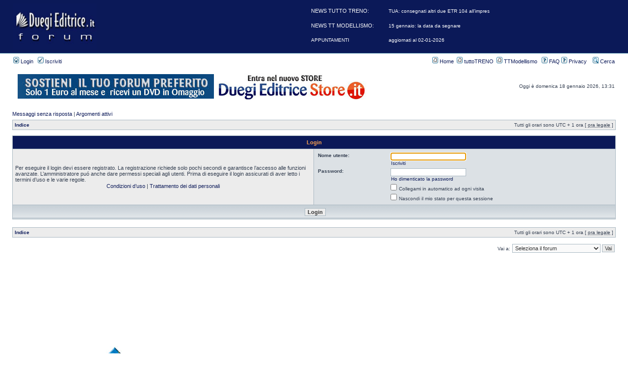

--- FILE ---
content_type: text/html; charset=UTF-8
request_url: https://forum-duegieditrice.com/ucp.php?mode=login&sid=69249231c910c8f36045d7184f33bf90
body_size: 6522
content:
<!DOCTYPE html PUBLIC "-//W3C//DTD XHTML 1.0 Transitional//EN" "http://www.w3.org/TR/xhtml1/DTD/xhtml1-transitional.dtd">
<html xmlns="http://www.w3.org/1999/xhtml" dir="ltr" lang="it" xml:lang="it">
<head>

<meta http-equiv="content-type" content="text/html; charset=UTF-8" />
<meta http-equiv="content-language" content="it" />
<meta http-equiv="content-style-type" content="text/css" />
<meta http-equiv="imagetoolbar" content="no" />
<meta name="resource-type" content="document" />
<meta name="distribution" content="global" />
<meta name="copyright" content="2000, 2002, 2005, 2007 phpBB Group" />
<meta name="keywords" content="" />
<meta name="description" content="" />
<meta http-equiv="X-UA-Compatible" content="IE=EmulateIE7" />

        <link href="./mobiquo/smartbanner/manifest.json" rel="manifest">
        
        <meta name="apple-itunes-app" content="app-id=307880732, affiliate-data=at=10lR7C, app-argument=tapatalk://tapatalk://forum-duegieditrice.com/?location=login" />
        

<title>Duegieditrice.it &bull; Pannello di Controllo Utente &bull; Login</title>



<link rel="stylesheet" href="./styles/duegi1/theme/stylesheet.css" type="text/css" />

<script type="text/javascript">
// <![CDATA[


function popup(url, width, height, name)
{
	if (!name)
	{
		name = '_popup';
	}

	window.open(url.replace(/&amp;/g, '&'), name, 'height=' + height + ',resizable=yes,scrollbars=yes,width=' + width);
	return false;
}

function jumpto()
{
	var page = prompt('Inserisci il numero della pagina alla quale vuoi andare.:', '');
	var per_page = '';
	var base_url = '';

	if (page !== null && !isNaN(page) && page == Math.floor(page) && page > 0)
	{
		if (base_url.indexOf('?') == -1)
		{
			document.location.href = base_url + '?start=' + ((page - 1) * per_page);
		}
		else
		{
			document.location.href = base_url.replace(/&amp;/g, '&') + '&start=' + ((page - 1) * per_page);
		}
	}
}

/**
* Find a member
*/
function find_username(url)
{
	popup(url, 760, 570, '_usersearch');
	return false;
}

/**
* Mark/unmark checklist
* id = ID of parent container, name = name prefix, state = state [true/false]
*/
function marklist(id, name, state)
{
	var parent = document.getElementById(id);
	if (!parent)
	{
		eval('parent = document.' + id);
	}

	if (!parent)
	{
		return;
	}

	var rb = parent.getElementsByTagName('input');
	
	for (var r = 0; r < rb.length; r++)
	{
		if (rb[r].name.substr(0, name.length) == name)
		{
			rb[r].checked = state;
		}
	}
}



// ]]>
</script>

<script type="text/javascript">

  var _gaq = _gaq || [];
  _gaq.push(['_setAccount', 'UA-31368732-1']);
  _gaq.push(['_trackPageview']);

  (function() {
    var ga = document.createElement('script'); ga.type = 'text/javascript'; ga.async = true;
    ga.src = ('https:' == document.location.protocol ? 'https://ssl' : 'http://www') + '.google-analytics.com/ga.js';
    var s = document.getElementsByTagName('script')[0]; s.parentNode.insertBefore(ga, s);
  })();

</script>

<!-- Matomo -->
<script>
  var _paq = window._paq = window._paq || [];
  /* tracker methods like "setCustomDimension" should be called before "trackPageView" */
  _paq.push(['trackPageView']);
  _paq.push(['enableLinkTracking']);
  (function() {
    var u="//matomo.duegieditrice.it/";
    _paq.push(['setTrackerUrl', u+'matomo.php']);
    _paq.push(['setSiteId', '7']);
    var d=document, g=d.createElement('script'), s=d.getElementsByTagName('script')[0];
    g.async=true; g.src=u+'matomo.js'; s.parentNode.insertBefore(g,s);
  })();
</script>
<!-- End Matomo Code --><!-- InMobi Choice. Consent Manager Tag v3.0 (for TCF 2.2) -->
<script type="text/javascript" async=true>
(function() {
  var host = "www.themoneytizer.com";
  var element = document.createElement('script');
  var firstScript = document.getElementsByTagName('script')[0];
  var url = 'https://cmp.inmobi.com'
    .concat('/choice/', '6Fv0cGNfc_bw8', '/', host, '/choice.js?tag_version=V3');
  var uspTries = 0;
  var uspTriesLimit = 3;
  element.async = true;
  element.type = 'text/javascript';
  element.src = url;

  firstScript.parentNode.insertBefore(element, firstScript);

  function makeStub() {
    var TCF_LOCATOR_NAME = '__tcfapiLocator';
    var queue = [];
    var win = window;
    var cmpFrame;

    function addFrame() {
      var doc = win.document;
      var otherCMP = !!(win.frames[TCF_LOCATOR_NAME]);

      if (!otherCMP) {
        if (doc.body) {
          var iframe = doc.createElement('iframe');

          iframe.style.cssText = 'display:none';
          iframe.name = TCF_LOCATOR_NAME;
          doc.body.appendChild(iframe);
        } else {
          setTimeout(addFrame, 5);
        }
      }
      return !otherCMP;
    }

    function tcfAPIHandler() {
      var gdprApplies;
      var args = arguments;

      if (!args.length) {
        return queue;
      } else if (args[0] === 'setGdprApplies') {
        if (
          args.length > 3 &&
          args[2] === 2 &&
          typeof args[3] === 'boolean'
        ) {
          gdprApplies = args[3];
          if (typeof args[2] === 'function') {
            args[2]('set', true);
          }
        }
      } else if (args[0] === 'ping') {
        var retr = {
          gdprApplies: gdprApplies,
          cmpLoaded: false,
          cmpStatus: 'stub'
        };

        if (typeof args[2] === 'function') {
          args[2](retr);
        }
      } else {
        if(args[0] === 'init' && typeof args[3] === 'object') {
          args[3] = Object.assign(args[3], { tag_version: 'V3' });
        }
        queue.push(args);
      }
    }

    function postMessageEventHandler(event) {
      var msgIsString = typeof event.data === 'string';
      var json = {};

      try {
        if (msgIsString) {
          json = JSON.parse(event.data);
        } else {
          json = event.data;
        }
      } catch (ignore) {}

      var payload = json.__tcfapiCall;

      if (payload) {
        window.__tcfapi(
          payload.command,
          payload.version,
          function(retValue, success) {
            var returnMsg = {
              __tcfapiReturn: {
                returnValue: retValue,
                success: success,
                callId: payload.callId
              }
            };
            if (msgIsString) {
              returnMsg = JSON.stringify(returnMsg);
            }
            if (event && event.source && event.source.postMessage) {
              event.source.postMessage(returnMsg, '*');
            }
          },
          payload.parameter
        );
      }
    }

    while (win) {
      try {
        if (win.frames[TCF_LOCATOR_NAME]) {
          cmpFrame = win;
          break;
        }
      } catch (ignore) {}

      if (win === window.top) {
        break;
      }
      win = win.parent;
    }
    if (!cmpFrame) {
      addFrame();
      win.__tcfapi = tcfAPIHandler;
      win.addEventListener('message', postMessageEventHandler, false);
    }
  };

  makeStub();

  var uspStubFunction = function() {
    var arg = arguments;
    if (typeof window.__uspapi !== uspStubFunction) {
      setTimeout(function() {
        if (typeof window.__uspapi !== 'undefined') {
          window.__uspapi.apply(window.__uspapi, arg);
        }
      }, 500);
    }
  };

  var checkIfUspIsReady = function() {
    uspTries++;
    if (window.__uspapi === uspStubFunction && uspTries < uspTriesLimit) {
      console.warn('USP is not accessible');
    } else {
      clearInterval(uspInterval);
    }
  };

  if (typeof window.__uspapi === 'undefined') {
    window.__uspapi = uspStubFunction;
    var uspInterval = setInterval(checkIfUspIsReady, 6000);
  }
})();
</script>
<!-- End InMobi Choice. Consent Manager Tag v3.0 (for TCF 2.2) -->


</head>
<body class="ltr">





<a name="top"></a>

<div id="wrapheader">

<div id="logodesc">
	<table width="100%" cellspacing="0">
	<tr>
		<td><a href="./index.php?sid=498840d68ee7e5237f07ccdd3f7752d6"><img src="./styles/duegi1/imageset/site_logo.gif" width="170" height="94" alt="" title="" /></a></td>
		<td width="100%" align="center"><br><br>



		</td>
	</tr>
	</table>
</div>

<div id="menubar">
	<table width="100%" cellspacing="0">
	<tr>
		<td class="genmed">
			<a href="./ucp.php?mode=login&amp;sid=498840d68ee7e5237f07ccdd3f7752d6"><img src="./styles/duegi1/theme/images/icon_mini_login.gif" width="12" height="13" alt="*" /> Login</a>&nbsp; &nbsp;<a href="./ucp.php?mode=register&amp;sid=498840d68ee7e5237f07ccdd3f7752d6"><img src="./styles/duegi1/theme/images/icon_mini_register.gif" width="12" height="13" alt="*" /> Iscriviti</a>
				
		</td>
		<td class="genmed" align="right">
			<a href="http://www.duegieditrice.it/"><img src="./styles/duegi1/theme/images/icon_mini_message.gif" width="12" height="13" alt="*" /> Home</a>&nbsp;&nbsp;<a href="http://www.duegieditrice.it/tutto-treno-sommario"><img src="./styles/duegi1/theme/images/icon_mini_message.gif" width="12" height="13" alt="*" /> tuttoTRENO</a>&nbsp;&nbsp;<a href="http://www.duegieditrice.it/tutto-treno-modellismo-sommario/"><img src="./styles/duegi1/theme/images/icon_mini_message.gif" width="12" height="13" alt="*" /> TTModellismo</a>&nbsp;&nbsp;
			<a href="./faq.php?sid=498840d68ee7e5237f07ccdd3f7752d6"><img src="./styles/duegi1/theme/images/icon_mini_faq.gif" width="12" height="13" alt="*" /> FAQ</a>
			<a href="./ucp.php?mode=privacy"><img src="./styles/duegi1/theme/images/icon_mini_faq.gif" width="12" height="13" alt="*" /> Privacy</a>
			&nbsp; &nbsp;<a href="./search.php?sid=498840d68ee7e5237f07ccdd3f7752d6"><img src="./styles/duegi1/theme/images/icon_mini_search.gif" width="12" height="13" alt="*" /> Cerca</a>
		</td>
	</tr>
	</table>
</div>

<div id="datebar">
	<table width="100%" cellspacing="0">
	<tr>
		<td class="gensmall"></td>
		<td>
		<table>
			<tr>
<!-- 	             <td><center><a href="https://www.modelexpoitaly.it/?utm_source=tutto-treno-blog&utm_medium=banner&utm_campaign=MOD22&utm_content=460x60-it" target="_blank"><img src="/banner/mei2022_640x40.jpg"></a></center></td> -->
	             <td><center><a href="https://www.duegieditricestore.it/abbonamenti-riviste/2647-sostieni-il-tuo-forum-per-12-mesi-dvd.html" target="_blank"><img src="/banner/forum.jpg"></a></center></td>
<!-- 	             <td><center><a href="https://bit.ly/3Bqfwyq" target="_blank"><img src="/banner/ferrovieinminiatura.jpg"></a></center></td> -->

			     <td><center><a href="http://www.duegieditricestore.it/?utm_source=forum_duegi&utm_medium=banner_forum&utm_campaign=store" target="_blank"><img src="/banner/store.jpg"></a></center></td> 
			</tr>
		</table>

		</td>
		<td class="gensmall" align="right">Oggi è domenica 18 gennaio 2026, 13:31<br /></td>
		</tr>
		</table>
<!-- 
		<table width="100%" cellspacing="0">
		<tr>
			<td><center></center></td>
		</tr>
		</table>
 -->
	</div>

</div>

<div id="wrapcentre">

	
	<p class="searchbar">
		<span style="float: left;"><a href="./search.php?search_id=unanswered&amp;sid=498840d68ee7e5237f07ccdd3f7752d6">Messaggi senza risposta</a> | <a href="./search.php?search_id=active_topics&amp;sid=498840d68ee7e5237f07ccdd3f7752d6">Argomenti attivi</a></span>
		
	</p>
	

	<br style="clear: both;" />

	<table class="tablebg" width="100%" cellspacing="1" cellpadding="0" style="margin-top: 5px;">
	<tr>
		<td class="row1">
			<p class="breadcrumbs"><a href="./index.php?sid=498840d68ee7e5237f07ccdd3f7752d6">Indice</a></p>
			<p class="datetime">Tutti gli orari sono UTC + 1 ora [ <abbr title="Ora legale in vigore">ora legale</abbr> ]</p>
		</td>
	</tr>
	</table>

	<br />

<form action="./ucp.php?mode=login&amp;sid=498840d68ee7e5237f07ccdd3f7752d6" method="post">

<table class="tablebg" width="100%" cellspacing="1">
<tr>
	
		<th colspan="2">Login</th>
	
</tr>

<tr>
	<td class="row1" width="50%">
		<p class="genmed">Per eseguire il login devi essere registrato. La registrazione richiede solo pochi secondi e garantisce l’accesso alle funzioni avanzate. L’amministratore puó anche dare permessi speciali agli utenti. Prima di eseguire il login assicurati di aver letto i termini d’uso e le varie regole.</p>

		<p class="genmed" align="center">
			<a href="./ucp.php?mode=terms&amp;sid=498840d68ee7e5237f07ccdd3f7752d6">Condizioni d’uso</a> | <a href="./ucp.php?mode=privacy&amp;sid=498840d68ee7e5237f07ccdd3f7752d6">Trattamento dei dati personali</a>
		</p>
	</td>
	
	<td class="row2">
	
		<table align="center" cellspacing="1" cellpadding="4" style="width: 100%;">
		

		<tr>
			<td valign="top" ><b class="gensmall">Nome utente:</b></td>
			<td><input class="post" type="text" name="username" size="25" value="" tabindex="1" />
				
					<br /><a class="gensmall" href="./ucp.php?mode=register&amp;sid=498840d68ee7e5237f07ccdd3f7752d6">Iscriviti</a>
				
			</td>
		</tr>
		<tr>
			<td valign="top" ><b class="gensmall">Password:</b></td>
			<td>
				<input class="post" type="password" name="password" size="25" tabindex="2" />
				<br /><a class="gensmall" href="./ucp.php?mode=sendpassword&amp;sid=498840d68ee7e5237f07ccdd3f7752d6">Ho dimenticato la password</a>
			</td>
		</tr>
		
			<tr>
				<td>&nbsp;</td>
				<td><input type="checkbox" class="radio" name="autologin" tabindex="3" /> <span class="gensmall">Collegami in automatico ad ogni visita</span></td>
			</tr>
			
			<tr>
				<td>&nbsp;</td>
				<td><input type="checkbox" class="radio" name="viewonline" tabindex="4" /> <span class="gensmall">Nascondi il mio stato per questa sessione</span></td>
			</tr>
		
		</table>
	</td>
</tr>



<input type="hidden" name="redirect" value="./ucp.php?mode=login&amp;sid=498840d68ee7e5237f07ccdd3f7752d6" />

<tr>
	<td class="cat" colspan="2" align="center"><input type="hidden" name="sid" value="498840d68ee7e5237f07ccdd3f7752d6" />
<input type="hidden" name="redirect" value="index.php" />
<input type="submit" name="login" class="btnmain" value="Login" tabindex="5" /></td>
</tr>
</table>



</form>

<br clear="all" />

<table class="tablebg" width="100%" cellspacing="1" cellpadding="0" style="margin-top: 5px;">
	<tr>
		<td class="row1">
			<p class="breadcrumbs"><a href="./index.php?sid=498840d68ee7e5237f07ccdd3f7752d6">Indice</a></p>
			<p class="datetime">Tutti gli orari sono UTC + 1 ora [ <abbr title="Ora legale in vigore">ora legale</abbr> ]</p>
		</td>
	</tr>
	</table>

<br clear="all" />

<div align="right">
	<form method="post" name="jumpbox" action="./viewforum.php?sid=498840d68ee7e5237f07ccdd3f7752d6" onsubmit="if(document.jumpbox.f.value == -1){return false;}">

	<table cellspacing="0" cellpadding="0" border="0">
	<tr>
		<td nowrap="nowrap"><span class="gensmall">Vai a:</span>&nbsp;<select name="f" onchange="if(this.options[this.selectedIndex].value != -1){ document.forms['jumpbox'].submit() }">

		
			<option value="-1">Seleziona il forum</option>
		<option value="-1">------------------</option>
			<option value="31">tuttoTRENO</option>
		
			<option value="20">&nbsp; &nbsp;tuttoTRENO</option>
		
			<option value="6">&nbsp; &nbsp;Linee ferroviarie</option>
		
			<option value="16">&nbsp; &nbsp;Rotabili</option>
		
			<option value="29">&nbsp; &nbsp;Le news dai lettori</option>
		
			<option value="39">&nbsp; &nbsp;tutto Treno in TV</option>
		
			<option value="32">TTModellismo</option>
		
			<option value="21">&nbsp; &nbsp;TTModellismo</option>
		
			<option value="7">&nbsp; &nbsp;Plastici &amp; Diorami</option>
		
			<option value="15">&nbsp; &nbsp;Rotabili in scala &amp; TTMkit</option>
		
			<option value="18">&nbsp; &nbsp;Aerei civili e militari</option>
		
			<option value="42">Manifestazioni &amp; Borse Scambio</option>
		
			<option value="43">&nbsp; &nbsp;Manifestazioni</option>
		
			<option value="44">&nbsp; &nbsp;Borse Scambio e Mercatini</option>
		
			<option value="35">Mercatino dell'usato</option>
		
			<option value="2">&nbsp; &nbsp;Cerco</option>
		
			<option value="3">&nbsp; &nbsp;Vendo</option>
		
			<option value="24">&nbsp; &nbsp;Feedback del mercatino</option>
		
			<option value="36">Off Topic</option>
		
			<option value="37">Test Forum</option>
		
			<option value="30">&nbsp; &nbsp;La foto del mese</option>
		

		</select>&nbsp;<input class="btnlite" type="submit" value="Vai" /></td>
	</tr>
	</table>

	</form>
</div>

<script type="text/javascript">
// <![CDATA[
	(function()
	{
		var elements = document.getElementsByName("username");
		for (var i = 0; i < elements.length; ++i)
		{
			if (elements[i].tagName.toLowerCase() == 'input')
			{
				elements[i].focus();
				break;
			}
		}
	})();
// ]]>
</script>


</div>

<div align="center"> 
<script async src="//pagead2.googlesyndication.com/pagead/js/adsbygoogle.js"></script>
<!-- forum footer -->
<ins class="adsbygoogle"
     style="display:inline-block;width:728px;height:90px"
     data-ad-client="ca-pub-6255095120520188"
     data-ad-slot="1781601480"></ins>
<script>
(adsbygoogle = window.adsbygoogle || []).push({});
</script>
<div id="123231-28"><script src="//ads.themoneytizer.com/s/gen.js?type=28"></script><script src="//ads.themoneytizer.com/s/requestform.js?siteId=123231&formatId=28"></script></div>

<div><a href="https://bit.ly/piko_e428" target="_blank"><img src="https://www.forum-duegieditrice.com/banner/piko_e428.jpg" alt="banner_piko" width="960"></a></div>

</div>

<div id="wrapfooter">
	
	<span class="copyright">
  <p>Duegi Editrice - Via Stazione 10, 35031 Abano Terme (PD). Italy - Tel. 049.711.363 - Fax 049.862.60.77 - duegi@duegieditrice.it - shop@duegieditrice.it <br>
  Direttore editoriale: Luigi Cantamessa - Amministratore unico: Federico Mogioni - Direttore responsabile: Pietro Fattori.<br>
  Registro Operatori della Comunicazione n&deg; 37957. Partita iva IT 05448560283  Tutti i diritti riservati Duegi Editrice Srl<br>
  </span>
</div>
<script type="text/javascript">
var gaJsHost = (("https:" == document.location.protocol) ? "https://ssl." : "http://www.");
document.write(unescape("%3Cscript src='" + gaJsHost + "google-analytics.com/ga.js' type='text/javascript'%3E%3C/script%3E"));
</script>
<script type="text/javascript">
try {
var pageTracker = _gat._getTracker("UA-7394836-38");
pageTracker._trackPageview();
} catch(err) {}</script>
<script type="text/javascript" src="mobiquo/tapatalkdetect.js"></script>

<!-- feed rss -->
<style>
 div#link a {
color:#FFFFFF;
 }
</style>
<div id='link' style="width:500px; box-sizing:content-box;position:absolute; top:12px; right:150px; color:white;text-align:left;clear:both;overflow: hidden;">
<!--<table align="left" width="100%">
<tr>
<td width="100%">
</td>
<td style="white-space:nowrap;"> -->
  <table><tr><td>
  <p>NEWS TUTTO TRENO: <b><br><br>  </td><td>
  <a href='https://blog.tuttotreno.it/54180-tua-consegnati-altri-due-etr-104-allimpresa-abruzzese/' TARGET="_blank">TUA: consegnati altri due ETR 104 all&#8217;impres</a></b><br><br>  </td></tr>
    <tr><td>
  <p>NEWS TT MODELLISMO: <b>&nbsp;&nbsp;&nbsp;&nbsp;&nbsp;&nbsp;&nbsp<br><br>  </td><td>
  <a href='http://www.duegieditrice.it/2026/01/15-gennaio-la-data-da-segnare/' TARGET="_blank">15 gennaio: la data da segnare</a></b><br><br>  </td></tr>
    <tr><td>
  <a href='https://blog.tuttotreno.it/50947-appuntamenti-sulle-ferrovie-grandi-e-piccole/' TARGET="_blank">APPUNTAMENTI</a></b><br>  </td><td>
  <a href='https://blog.tuttotreno.it/50947-appuntamenti-sulle-ferrovie-grandi-e-piccole/' TARGET="_blank">aggiornati al 02-01-2026</a></b><br>  </td></tr></table>
  
<!--</td>
</tr>
</table> -->
</div>



</body>
</html>

--- FILE ---
content_type: text/html; charset=utf-8
request_url: https://www.google.com/recaptcha/api2/aframe
body_size: 266
content:
<!DOCTYPE HTML><html><head><meta http-equiv="content-type" content="text/html; charset=UTF-8"></head><body><script nonce="efX3vT2bq_tewUeROvw26A">/** Anti-fraud and anti-abuse applications only. See google.com/recaptcha */ try{var clients={'sodar':'https://pagead2.googlesyndication.com/pagead/sodar?'};window.addEventListener("message",function(a){try{if(a.source===window.parent){var b=JSON.parse(a.data);var c=clients[b['id']];if(c){var d=document.createElement('img');d.src=c+b['params']+'&rc='+(localStorage.getItem("rc::a")?sessionStorage.getItem("rc::b"):"");window.document.body.appendChild(d);sessionStorage.setItem("rc::e",parseInt(sessionStorage.getItem("rc::e")||0)+1);localStorage.setItem("rc::h",'1768739472552');}}}catch(b){}});window.parent.postMessage("_grecaptcha_ready", "*");}catch(b){}</script></body></html>

--- FILE ---
content_type: text/html
request_url: https://pbs-cs.yellowblue.io/pbs-iframe?gdpr=0&gdpr_consent=&us_privacy=&gpp=&gpp_sid=&redirect=https%3A%2F%2Fpbs.360yield.com%2Fsetuid%3Fbidder%3Drise%26gdpr%3D0%26gdpr_consent%3D%26us_privacy%3D%26gpp%3D%26gpp_sid%3D%26f%3Db%26uid%3D%5BPBS_UID%5D
body_size: 5403
content:
<html><head><title></title></head><body><img src="https://rtb.openx.net/sync/prebid?gdpr=0&gdpr_consent=&r=https%3A%2F%2Fcs.yellowblue.io%2Fcs%3Ffwrd%3D1%26aid%3D11563%26uid%3D%24%7BUID%7D" style="display:none;"/><img src="https://match.sharethrough.com/universal/v1?gdpr=0&gdpr_consent=&supply_id=5926d422" style="display:none;"/><img src="https://ssc-cms.33across.com/ps/?ri=0015a00002hdV5tAAE&ru=https%3A%2F%2Fcs.yellowblue.io%2Fcs%3Ffwrd%3D1%26aid%3D11580%26puid%3D33XUSERID33X" style="display:none;"/><iframe src="https://ssp.disqus.com/redirectuser?gdpr=0&gdpr_consent=%5BGDPR_CONSENT%5D&gpp=%5BGPP%5D&gpp_sid=%5BGPP_SID%5D&r=https%3A%2F%2Fcs.yellowblue.io%2Fcs%3Ffwrd%3D1%26aid%3D11612%26id%3D%24UID&sid=716&us_privacy=%5BUS_PRIVACY%5D" style="display:none;"></iframe><img src="https://ssp-sync.criteo.com/user-sync/redirect?gdpr=0&gdpr_consent=&profile=342&redir=https%3A%2F%2Fcs.yellowblue.io%2Fcs%3Ffwrd%3D1%26aid%3D11614%26id%3D%24%7BCRITEO_USER_ID%7D" style="display:none;"/><iframe src="https://ap.lijit.com/pixel?gdpr=0&gdpr_consent=&redir=https%3A%2F%2Fcs.yellowblue.io%2Fcs%3Ffwrd%3D1%26aid%3D11607%26uid%3D%24UID" style="display:none;"></iframe><img src="https://sync.1rx.io/usersync2/rmpssp?gdpr=0&gdpr_consent=&sub=typeaholdings" style="display:none;"/><img src="https://user-sync.fwmrm.net/ad/u?cr=https%3A%2F%2Fcs.yellowblue.io%2Fcs%3Ffwrd%3D1%26aid%3D11601%26id%3D%23%7Buser.id%7D&mode=echo" style="display:none;"/><img src="https://bh.contextweb.com/bh/rtset?ev=1&gdpr=0&gdpr_consent=&pid=562615&rurl=https%3A%2F%2Fcs.yellowblue.io%2Fcs%3Ffwrd%3D1%26aid%3D11592%26uid%3D%25%25VGUID%25%25&us_privacy=%5BUS_PRIVACY%5D" style="display:none;"/><img src="https://cs.admanmedia.com/77bb8e39d66271fda1db01d45766b9d9.gif?puid=%5BUID%5D&redir=https%3A%2F%2Fcs.yellowblue.io%2Fcs%3Ffwrd%3D1%26aid%3D11559%26id%3D%5BUID%5D%26gdpr%3D%5BGDPR%5D%26gdpr_consent%3D%5BUSER_CONSENT%5D" style="display:none;"/><img src="https://contextual.media.net/cksync.php?cs=25&gdpr=0&gdpr_consent=&ovsid=%7B%7BAPID%7D%7D&redirect=https%3A%2F%2Fcs.yellowblue.io%2Fcs%3Ffwrd%3D1%26aid%3D11585%26id%3D%3Cvsid%3E&type=ris" style="display:none;"/><img src="https://jadserve.postrelease.com/suid/102050?gdpr=0&gdpr_consent=&ntv_r=https%3A%2F%2Fcs.yellowblue.io%2Fcs%3Ffwrd%3D1%26aid%3D11618%26id%3DNTV_USER_ID" style="display:none;"/><iframe src="https://onetag-sys.com/usync/?gdpr=0&gdpr_consent=&pubId=69f48c2160c8113" style="display:none;"></iframe><img src="https://ads.yieldmo.com/pbsync?gdpr=0&gdpr_consent=&is=rise&redirectUri=https%3A%2F%2Fcs.yellowblue.io%2Fcs%3Ffwrd%3D1%26aid%3D11584%26uid%3D%24UID&us_privacy=" style="display:none;"/><iframe src="https://measureadv.com/userIframe?gdpr=0&gdpr_consent=&p=2&redirect=https%3A%2F%2Fcs.yellowblue.io%2Fcs%3Ffwrd%3D1%26aid%3D11586%26id%3D%7BUID%7D&usp_consent=%5BUS_PRIVACY%5D" style="display:none;"></iframe><img src="https://prebid-match.dotomi.com/match/bounce/current?gdpr=0&gdpr_consent=&networkId=72582&rurl=https%3A%2F%2Fcs.yellowblue.io%2Fcs%3Ffwrd%3D1%26aid%3D11617%26uid%3D&us_privacy=%5BUS_PRIVACY%5D&version=1" style="display:none;"/><iframe src="https://secure-assets.rubiconproject.com/utils/xapi/multi-sync.html?endpoint=us-east&p=rise_engage" style="display:none;"></iframe><img src="https://s.ad.smaato.net/c/?adExInit=rise&gdpr=0&gdpr_consent=&redir=https%3A%2F%2Fcs.yellowblue.io%2Fcs%3Ffwrd%3D1%26aid%3D11574%26id%3D%24UID" style="display:none;"/><img src="https://secure.adnxs.com/getuid?https%3A%2F%2Fcs.yellowblue.io%2Fcs%3Ffwrd%3D1%26aid%3D11596%26id%3D%24UID&gdpr=0&gdpr_consent=" style="display:none;"/><img src="https://image8.pubmatic.com/AdServer/ImgSync?gdpr=0&gdpr=0&gdpr_consent=&gdpr_consent=&p=160295&pu=https%3A%2F%2Fcs.yellowblue.io%2Fcs%3Ffwrd%3D1%26aid%3D11576%26id%3D%23PMUID" style="display:none;"/><img src="https://ssbsync.smartadserver.com/api/sync?callerId=77&gdpr=0&gdpr_consent=" style="display:none;"/><iframe src="https://rtb.gumgum.com/usync/16112?gdpr=0&gdpr_consent=&r=https%3A%2F%2Fcs.yellowblue.io%2Fcs%3Ffwrd%3D1%26aid%3D11616%26id%3D" style="display:none;"></iframe><img src="https://x.bidswitch.net/check_uuid/https%3A%2F%2Fcs.yellowblue.io%2Fcs%3Faid%3D11603%26gdpr%3D%5BGDPR%5D%26gdpr_consent%3D%5BUSER_CONSENT%5D%26uid%3D$%7BBSW_UUID%7D" style="display:none;"/><img src="https://csync.loopme.me/?gdpr=0&gdpr_consent=&pubid=11362&redirect=https%3A%2F%2Fcs.yellowblue.io%2Fcs%3Ffwrd%3D1%26aid%3D11571%26id%3D%7Bdevice_id%7D" style="display:none;"/><img src="https://sync.go.sonobi.com/us?consent_string=&gdpr=0&loc=https%3A%2F%2Fcs.yellowblue.io%2Fcs%3Ffwrd%3D1%26aid%3D115667%26uid%3D%5BUID%5D" style="display:none;"/><iframe src="https://cpm.vistarsagency.com/user-sync?pub_point=253416&r=https%3A%2F%2Fcs.yellowblue.io%2Fcs%3Ffwrd%3D1%26aid%3D11619%26id%3D%26gdpr%3D%5BGDPR%5D%26gdpr_consent%3D%5BUSER_CONSENT%5D" style="display:none;"></iframe><img src="https://cm.adform.net/cookie?redirect_url=https%3A%2F%2Fcs.yellowblue.io%2Fcs%3Ffwrd%3D1%26aid%3D11606%26gdpr%3D%5BGDPR%5D%26gdpr_consent%3D%5BUSER_CONSENT%5D%26uid%3D%24UID" style="display:none;"/><img src="https://eb2.3lift.com/getuid?cmp_cs=&gdpr=0&redir=https%3A%2F%2Fcs.yellowblue.io%2Fcs%3Ffwrd%3D1%26aid%3D11602%26rid%3DYIEXcPznC%26id%3D%24UID" style="display:none;"/><img src="https://rtb.mfadsrvr.com/sync?gdpr=0&gdpr_consent=&redir=https%3A%2F%2Fcs.yellowblue.io%2Fcs%3Ffwrd%3D1%26aid%3D11611%26uid%3D%24%7BUUID%7D&ssp=rise" style="display:none;"/><img src="https://creativecdn.com/cm-notify?pi=rise" style="display:none;"/><img src="https://pbs.360yield.com/setuid?bidder=rise&gdpr=0&gdpr_consent=&us_privacy=&gpp=&gpp_sid=&f=b&uid=YIEXcPznC" style="display:none;"/></body></html>

--- FILE ---
content_type: text/plain
request_url: https://rtb.openx.net/openrtbb/prebidjs
body_size: -87
content:
{"id":"0a942ced-5364-4f46-8d18-3bf17e5596c0","nbr":0}